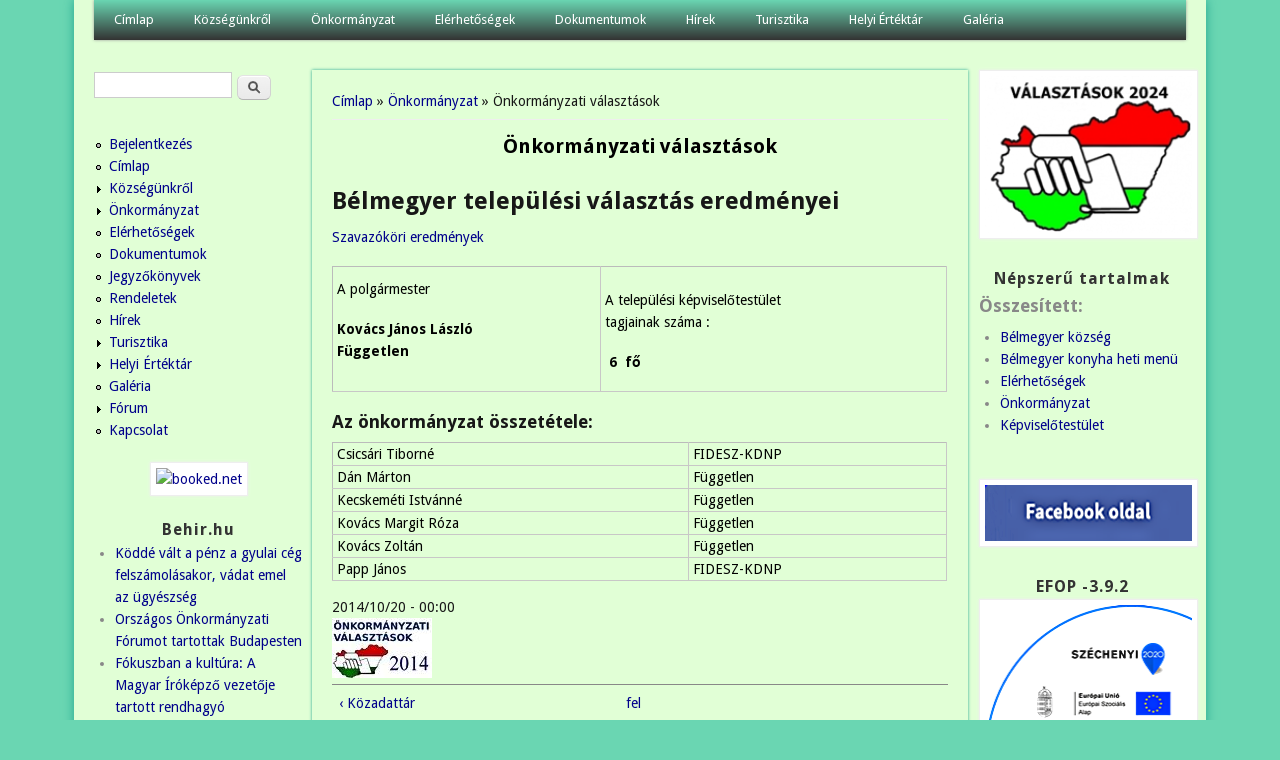

--- FILE ---
content_type: text/html; charset=utf-8
request_url: https://belmegyer.hu/onkormanyzativalasztasok2014?page=4
body_size: 12689
content:
<!DOCTYPE html>
<head>
<meta http-equiv="X-UA-Compatible" content="IE=Edge" />
<meta charset="utf-8" />
<link rel="prev" href="/kozadattar" />
<link rel="up" href="/onkormanyzat-belmegyer" />
<meta name="viewport" content="width=device-width" />
<link rel="shortcut icon" href="https://belmegyer.hu/sites/all/themes/professional_themeclone/favicon.ico" type="image/vnd.microsoft.icon" />
<meta name="description" content="Önkormányzati választások 2014." />
<meta name="keywords" content="választás, önkormányzat," />
<meta name="robots" content="follow, index" />
<meta name="generator" content="Drupal 7 (https://www.drupal.org)" />
<link rel="image_src" href="https://belmegyer.hu/sites/default/files/default_images/default_thumb.jpg" />
<link rel="canonical" href="https://belmegyer.hu/onkormanyzativalasztasok2014" />
<link rel="shortlink" href="https://belmegyer.hu/node/94" />
<meta property="og:site_name" content="Bélmegyer" />
<meta property="og:type" content="article" />
<meta property="og:title" content="Önkormányzati választások" />
<meta property="og:url" content="https://belmegyer.hu/onkormanyzativalasztasok2014" />
<meta property="og:description" content="Önkormányzati választások 2014." />
<meta property="og:updated_time" content="2023-10-07T10:31:41+02:00" />
<meta property="og:image" content="https://belmegyer.hu/sites/default/files/default_images/default_thumb.jpg" />
<meta property="og:image:url" content="https://belmegyer.hu/sites/default/files/default_images/default_thumb.jpg" />
<meta property="article:published_time" content="2014-10-20T15:09:00+02:00" />
<meta property="article:modified_time" content="2023-10-07T10:31:41+02:00" />
<title>Önkormányzati választások | Bélmegyer</title>
<style type="text/css" media="all">
@import url("https://belmegyer.hu/modules/system/system.base.css?snmt0z");
@import url("https://belmegyer.hu/modules/system/system.menus.css?snmt0z");
@import url("https://belmegyer.hu/modules/system/system.messages.css?snmt0z");
@import url("https://belmegyer.hu/modules/system/system.theme.css?snmt0z");
</style>
<style type="text/css" media="all">
@import url("https://belmegyer.hu/modules/aggregator/aggregator.css?snmt0z");
@import url("https://belmegyer.hu/modules/book/book.css?snmt0z");
@import url("https://belmegyer.hu/sites/all/modules/calendar/css/calendar_multiday.css?snmt0z");
@import url("https://belmegyer.hu/sites/all/modules/calendar_tooltips/calendar_tooltips.css?snmt0z");
@import url("https://belmegyer.hu/modules/comment/comment.css?snmt0z");
@import url("https://belmegyer.hu/sites/all/modules/date/date_repeat_field/date_repeat_field.css?snmt0z");
@import url("https://belmegyer.hu/modules/field/theme/field.css?snmt0z");
@import url("https://belmegyer.hu/modules/node/node.css?snmt0z");
@import url("https://belmegyer.hu/modules/poll/poll.css?snmt0z");
@import url("https://belmegyer.hu/modules/search/search.css?snmt0z");
@import url("https://belmegyer.hu/modules/user/user.css?snmt0z");
@import url("https://belmegyer.hu/sites/all/modules/extlink/css/extlink.css?snmt0z");
@import url("https://belmegyer.hu/modules/forum/forum.css?snmt0z");
@import url("https://belmegyer.hu/sites/all/modules/views/css/views.css?snmt0z");
@import url("https://belmegyer.hu/sites/all/modules/ckeditor/css/ckeditor.css?snmt0z");
</style>
<style type="text/css" media="all">
@import url("https://belmegyer.hu/sites/all/modules/ctools/css/ctools.css?snmt0z");
@import url("https://belmegyer.hu/sites/all/modules/date/date_views/css/date_views.css?snmt0z");
@import url("https://belmegyer.hu/sites/all/modules/date/date_api/date.css?snmt0z");
</style>
<style type="text/css" media="all">
@import url("https://belmegyer.hu/sites/all/themes/professional_themeclone/style.css?snmt0z");
</style>
<script type="text/javascript" src="https://belmegyer.hu/misc/jquery.js?v=1.4.4"></script>
<script type="text/javascript" src="https://belmegyer.hu/misc/jquery-extend-3.4.0.js?v=1.4.4"></script>
<script type="text/javascript" src="https://belmegyer.hu/misc/jquery-html-prefilter-3.5.0-backport.js?v=1.4.4"></script>
<script type="text/javascript" src="https://belmegyer.hu/misc/jquery.once.js?v=1.2"></script>
<script type="text/javascript" src="https://belmegyer.hu/misc/drupal.js?snmt0z"></script>
<script type="text/javascript" src="https://belmegyer.hu/sites/all/modules/beautytips/js/jquery.bt.min.js?v=0.9.5-rc1"></script>
<script type="text/javascript" src="https://belmegyer.hu/sites/all/modules/beautytips/js/beautytips.min.js?v=7.x-2.x"></script>
<script type="text/javascript" src="https://belmegyer.hu/sites/all/modules/eu_cookie_compliance/js/jquery.cookie-1.4.1.min.js?v=1.4.1"></script>
<script type="text/javascript" src="https://belmegyer.hu/misc/jquery.form.js?v=2.52"></script>
<script type="text/javascript" src="https://belmegyer.hu/misc/form-single-submit.js?v=7.100"></script>
<script type="text/javascript" src="https://belmegyer.hu/misc/ajax.js?v=7.100"></script>
<script type="text/javascript" src="https://belmegyer.hu/sites/all/modules/jquery_update/js/jquery_update.js?v=0.0.1"></script>
<script type="text/javascript" src="https://belmegyer.hu/sites/default/files/languages/hu_pctbg7-Vfi9IaCXIZek7PF5krTSYw4kN5l8E2K36ZuE.js?snmt0z"></script>
<script type="text/javascript" src="https://belmegyer.hu/sites/all/modules/views/js/base.js?snmt0z"></script>
<script type="text/javascript" src="https://belmegyer.hu/misc/progress.js?v=7.100"></script>
<script type="text/javascript" src="https://belmegyer.hu/sites/all/modules/views/js/ajax_view.js?snmt0z"></script>
<script type="text/javascript" src="https://belmegyer.hu/sites/all/modules/google_analytics/googleanalytics.js?snmt0z"></script>
<script type="text/javascript" src="https://www.googletagmanager.com/gtag/js?id=G-0QDDHB4HXV"></script>
<script type="text/javascript">
<!--//--><![CDATA[//><!--
window.dataLayer = window.dataLayer || [];function gtag(){dataLayer.push(arguments)};gtag("js", new Date());gtag("set", "developer_id.dMDhkMT", true);gtag("config", "G-0QDDHB4HXV", {"groups":"default"});
//--><!]]>
</script>
<script type="text/javascript" src="https://belmegyer.hu/sites/all/modules/extlink/js/extlink.js?snmt0z"></script>
<script type="text/javascript" src="https://belmegyer.hu/sites/all/themes/professional_themeclone/js/custom.js?snmt0z"></script>
<script type="text/javascript">
<!--//--><![CDATA[//><!--
jQuery.extend(Drupal.settings, {"basePath":"\/","pathPrefix":"","setHasJsCookie":0,"ajaxPageState":{"theme":"professional_themeclone","theme_token":"J3NtNu7jCW6FfYZ5JaUzKz_HdtjSw9ChUiNYFMu0ADk","jquery_version":"default","jquery_version_token":"BzBQfZo54mfUQZ1ONyTyxeEpYYKPzqFqLwNPYXXb8gE","js":{"modules\/statistics\/statistics.js":1,"sites\/all\/modules\/browserclass\/js\/browserclass.js":1,"misc\/jquery.js":1,"misc\/jquery-extend-3.4.0.js":1,"misc\/jquery-html-prefilter-3.5.0-backport.js":1,"misc\/jquery.once.js":1,"misc\/drupal.js":1,"sites\/all\/modules\/beautytips\/js\/jquery.bt.min.js":1,"sites\/all\/modules\/beautytips\/js\/beautytips.min.js":1,"sites\/all\/modules\/eu_cookie_compliance\/js\/jquery.cookie-1.4.1.min.js":1,"misc\/jquery.form.js":1,"misc\/form-single-submit.js":1,"misc\/ajax.js":1,"sites\/all\/modules\/jquery_update\/js\/jquery_update.js":1,"public:\/\/languages\/hu_pctbg7-Vfi9IaCXIZek7PF5krTSYw4kN5l8E2K36ZuE.js":1,"sites\/all\/modules\/views\/js\/base.js":1,"misc\/progress.js":1,"sites\/all\/modules\/views\/js\/ajax_view.js":1,"sites\/all\/modules\/google_analytics\/googleanalytics.js":1,"https:\/\/www.googletagmanager.com\/gtag\/js?id=G-0QDDHB4HXV":1,"0":1,"sites\/all\/modules\/extlink\/js\/extlink.js":1,"sites\/all\/themes\/professional_themeclone\/js\/custom.js":1},"css":{"modules\/system\/system.base.css":1,"modules\/system\/system.menus.css":1,"modules\/system\/system.messages.css":1,"modules\/system\/system.theme.css":1,"modules\/aggregator\/aggregator.css":1,"modules\/book\/book.css":1,"sites\/all\/modules\/calendar\/css\/calendar_multiday.css":1,"sites\/all\/modules\/calendar_tooltips\/calendar_tooltips.css":1,"modules\/comment\/comment.css":1,"sites\/all\/modules\/date\/date_repeat_field\/date_repeat_field.css":1,"modules\/field\/theme\/field.css":1,"modules\/node\/node.css":1,"modules\/poll\/poll.css":1,"modules\/search\/search.css":1,"modules\/user\/user.css":1,"sites\/all\/modules\/extlink\/css\/extlink.css":1,"modules\/forum\/forum.css":1,"sites\/all\/modules\/views\/css\/views.css":1,"sites\/all\/modules\/ckeditor\/css\/ckeditor.css":1,"sites\/all\/modules\/ctools\/css\/ctools.css":1,"sites\/all\/modules\/date\/date_views\/css\/date_views.css":1,"sites\/all\/modules\/date\/date_api\/date.css":1,"sites\/all\/themes\/professional_themeclone\/style.css":1}},"beautytipStyles":{"default":{"fill":"#F7F7F7","padding":8,"strokeStyle":"#B7B7B7","cornerRadius":0,"cssStyles":{"fontFamily":"\u0026quot;lucida grande\u0026quot;,tahoma,verdana,arial,sans-serif","fontSize":"11px"}},"plain":[],"netflix":{"positions":["right","left"],"fill":"#FFF","padding":5,"shadow":true,"shadowBlur":12,"strokeStyle":"#B9090B","spikeLength":50,"spikeGirth":60,"cornerRadius":10,"centerPointY":0.1,"overlap":-8,"cssStyles":{"fontSize":"12px","fontFamily":"arial,helvetica,sans-serif"}},"facebook":{"fill":"#F7F7F7","padding":8,"strokeStyle":"#B7B7B7","cornerRadius":0,"cssStyles":{"fontFamily":"\u0022lucida grande\u0022,tahoma,verdana,arial,sans-serif","fontSize":"11px"}},"transparent":{"fill":"rgba(0, 0, 0, .8)","padding":20,"strokeStyle":"#CC0","strokeWidth":3,"spikeLength":40,"spikeGirth":40,"cornerRadius":40,"cssStyles":{"color":"#FFF","fontWeight":"bold"}},"big-green":{"fill":"#00FF4E","padding":20,"strokeWidth":0,"spikeLength":40,"spikeGirth":40,"cornerRadius":15,"cssStyles":{"fontFamily":"\u0022lucida grande\u0022,tahoma,verdana,arial,sans-serif","fontSize":"14px"}},"google-maps":{"positions":["top","bottom"],"fill":"#FFF","padding":15,"strokeStyle":"#ABABAB","strokeWidth":1,"spikeLength":65,"spikeGirth":40,"cornerRadius":25,"centerPointX":0.9,"cssStyles":[]},"hulu":{"fill":"#F4F4F4","strokeStyle":"#666666","spikeLength":20,"spikeGirth":10,"width":350,"overlap":0,"centerPointY":1,"cornerRadius":0,"cssStyles":{"fontFamily":"\u0022Lucida Grande\u0022,Helvetica,Arial,Verdana,sans-serif","fontSize":"12px","padding":"10px 14px"},"shadow":true,"shadowColor":"rgba(0,0,0,.5)","shadowBlur":8,"shadowOffsetX":4,"shadowOffsetY":4}},"beautytips":{"bt_text_field":{"cssSelect":"input.form-text","trigger":["focus","blur"],"contentSelector":"$(this).nextAll(\u0027.description:eq(0)\u0027).hide().html()","width":"275px","positions":["top"],"preEval":true,"style":"facebook","list":["trigger","contentSelector","width","positions"]},"bt_text_area":{"cssSelect":"textarea.form-textarea","trigger":["focus","dblclick"],"contentSelector":"\n        if ($(this).parent(\u0027.form-textarea-wrapper\u0027).nextAll(\u0027.description:eq(0)\u0027).length !== 0) {\n          $(this).parent(\u0027.form-textarea-wrapper\u0027).nextAll(\u0027.description:eq(0)\u0027).hide().html();\n        }\n        else if ($(this).parent(\u0027.form-textarea-wrapper\u0027).parent(\u0027.form-item\u0027).nextAll(\u0027.description:eq(0)\u0027).length !== 0) {\n          $(this).parent(\u0027.form-textarea-wrapper\u0027).parent(\u0027.form-item\u0027).nextAll(\u0027.description:eq(0)\u0027).hide().html();\n        }\n        else {\n          null;\n        }","width":"275px","positions":["top"],"preEval":true,"style":"facebook","list":["trigger","contentSelector","width","positions"]},"calendar-tooltips":{"cssSelect":".calendar-calendar .mini-day-on a, .calendar-calendar .day a, .calendar-calendar .mini-day-on span, .calendar-calendar .day span","contentSelector":"$(this).next().html()","trigger":["mouseover","mouseout"],"style":"facebook","list":["contentSelector","trigger"]}},"views":{"ajax_path":"\/views\/ajax","ajaxViews":{"views_dom_id:e81570c04d9a7dbfec4c4e62849b9234":{"view_name":"calendar","view_display_id":"block_1","view_args":"2026-01","view_path":"node\/94","view_base_path":"calendar-node-field-esemeny-datum\/month","view_dom_id":"e81570c04d9a7dbfec4c4e62849b9234","pager_element":0}}},"urlIsAjaxTrusted":{"\/views\/ajax":true,"\/onkormanyzativalasztasok2014?page=4":true},"googleanalytics":{"account":["G-0QDDHB4HXV"],"trackOutbound":1,"trackMailto":1,"trackDownload":1,"trackDownloadExtensions":"7z|aac|arc|arj|asf|asx|avi|bin|csv|doc(x|m)?|dot(x|m)?|exe|flv|gif|gz|gzip|hqx|jar|jpe?g|js|mp(2|3|4|e?g)|mov(ie)?|msi|msp|pdf|phps|png|ppt(x|m)?|pot(x|m)?|pps(x|m)?|ppam|sld(x|m)?|thmx|qtm?|ra(m|r)?|sea|sit|tar|tgz|torrent|txt|wav|wma|wmv|wpd|xls(x|m|b)?|xlt(x|m)|xlam|xml|z|zip"},"statistics":{"data":{"nid":"94"},"url":"\/modules\/statistics\/statistics.php"},"extlink":{"extTarget":"_blank","extClass":0,"extLabel":"(link is external)","extImgClass":true,"extIconPlacement":0,"extSubdomains":1,"extExclude":"","extInclude":"(pdf)","extCssExclude":"","extCssExplicit":"","extAlert":0,"extAlertText":"This link will take you to an external web site.","mailtoClass":"mailto","mailtoLabel":"(link sends e-mail)","extUseFontAwesome":0}});
//--><!]]>
</script>
<!--[if lt IE 9]><script src="//html5shiv.googlecode.com/svn/trunk/html5.js"></script><![endif]-->
</head>
<body class="html not-front not-logged-in two-sidebars page-node page-node- page-node-94 node-type-cikk">
    
<div id="wrapper">
  <header id="header" role="banner">
                <div class="clear"></div>
          <nav id="main-menu"  role="navigation">
        <a class="nav-toggle" href="#">Navigáció</a>
        <div class="menu-navigation-container">
          <ul class="menu"><li class="first leaf"><a href="/" title="">Címlap</a></li>
<li class="expanded"><a href="/kozsegunkrol" title="">Községünkről</a><ul class="menu"><li class="first last expanded"><a href="/bemutatkozas">Bemutatkozás</a><ul class="menu"><li class="first expanded"><a href="/intezmenyek" title="">Intézmények</a><ul class="menu"><li class="first leaf"><a href="/konyha">Bélmegyeri Önkormányzati Konyha</a></li>
<li class="leaf"><a href="/konyvtar">Közművelődési Könyvtár</a></li>
<li class="leaf"><a href="/muvelodesi-haz">Művelődési Ház</a></li>
<li class="leaf"><a href="/ovoda">Önkormányzati Óvoda</a></li>
<li class="leaf"><a href="/orvosirendelo">Orvosi Rendelő</a></li>
<li class="leaf"><a href="/gyogyszertar">Gyógyszertár</a></li>
<li class="leaf"><a href="/altalanos_iskola">Általános Iskola</a></li>
<li class="last leaf"><a href="/vedonoi-szolgalat">Védőnői Szolgálat</a></li>
</ul></li>
<li class="leaf"><a href="/egyhazak">Egyházak</a></li>
<li class="leaf"><a href="/civil-szervezetek">Civil szervezetek</a></li>
<li class="last leaf"><a href="/content/hasznos-informaciok">Hasznos információk</a></li>
</ul></li>
</ul></li>
<li class="expanded"><a href="/onkormanyzat-belmegyer">Önkormányzat</a><ul class="menu"><li class="first leaf"><a href="/kepviselotestulet">Képviselőtestület</a></li>
<li class="leaf"><a href="/bizottsagok">Bizottságok</a></li>
<li class="leaf"><a href="/palyazatok">Pályázatok</a></li>
<li class="expanded"><a href="/testuleti-ulesek">Testületi ülések</a><ul class="menu"><li class="first expanded"><a href="/jegyzokonyvek-1" title="">Jegyzőkönyvek</a><ul class="menu"><li class="first leaf"><a href="/jegyz-k-nyv-20241014-20250429">Jegyzőkönyv</a></li>
<li class="last leaf"><a href="/jegyz-k-nyvek-20250522-20251127">Jegyzőkönyvek 2025.05.22 - 2025.11.27.</a></li>
</ul></li>
<li class="last collapsed"><a href="/rendeletek-1" title="">Rendeletek</a></li>
</ul></li>
<li class="leaf"><a href="/bekesi-kisterseg">Békési Kistérség</a></li>
<li class="leaf"><a href="/letoltheto-nyomtatvanyok">Letölthető nyomtatványok</a></li>
<li class="leaf"><a href="/rendezesi-terv-es-epitesi-szabalyzat">Rendezési terv és építési szabályzat</a></li>
<li class="last leaf"><a href="/kozadattar">Közadattár</a></li>
</ul></li>
<li class="leaf"><a href="/elerhetosegek">Elérhetőségek</a></li>
<li class="expanded"><a href="/dokumentumok">Dokumentumok</a><ul class="menu"><li class="first last leaf"><a href="/p-nz-gyi-bizotts-g-hat-rozatai-s-jegyz-k-nyvei">Pénzügyi Bizottság</a></li>
</ul></li>
<li class="leaf"><a href="/news" title="">Hírek</a></li>
<li class="expanded"><a href="/turisztika">Turisztika</a><ul class="menu"><li class="first leaf"><a href="/vadaszkastely">Bélmegyeri Vadászkastély</a></li>
<li class="leaf"><a href="/belmegyeri_faspuszta">Bélmegyeri Fáspuszta</a></li>
<li class="last leaf"><a href="/wenckheimkastely">Wenckheim kastély</a></li>
</ul></li>
<li class="expanded"><a href="/helyi-ertektar">Helyi Értéktár</a><ul class="menu"><li class="first last collapsed"><a href="/helyi-ertektar" title="">Helyi értékek</a></li>
</ul></li>
<li class="last leaf"><a href="/galeria">Galéria</a></li>
</ul>        </div>
        <div class="clear"></div>
      </nav>
    <!-- end main-menu -->
  </header>

  <div id="container">
    

   
    <div class="content-sidebar-wrap">

    <div id="content">
      <div id="breadcrumbs"><h2 class="element-invisible">Jelenlegi hely</h2><nav class="breadcrumb"><a href="/">Címlap</a> » <a href="/onkormanyzat-belmegyer">Önkormányzat</a> » Önkormányzati választások </nav></div>      <section id="post-content" role="main">
                                <h1 class="page-title">Önkormányzati választások </h1>                                        <div class="region region-content">
  <div id="block-system-main" class="block block-system">

      
  <div class="content">
      <article id="node-94" class="node node-cikk node-promoted node-full clearfix">
                        
      
    
  <div class="content node-cikk">
    <div class="field field-name-body field-type-text-with-summary field-label-hidden"><div class="field-items"><div class="field-item even"><h2>
	Bélmegyer települési választás eredményei<br />
</h2>
<p>
	<a href="http://www.valasztas.hu/dyn/onk14/szavossz/hu/M04/T007/tjk.html#szavkor" target="_blank">Szavazóköri eredmények</a>
</p>
<table border="0">
<tbody>
<tr>
<td>
<p>
					A polgármester
				</p>
<p>
					<strong>Kovács János László<br />
					Független </strong>
				</p>
</td>
<td>
				 
<p>
					A települési képviselőtestület<br />
					tagjainak száma :
				</p>
<p>
					<strong> 6  fő</strong>
				</p>
</td>
</tr>
</tbody>
</table>
<h3>
	Az önkormányzat összetétele:<br />
</h3>
<table border="0">
<tbody>
<tr>
<td>
				Csicsári Tiborné
			</td>
<td>
				FIDESZ-KDNP
			</td>
</tr>
<tr>
<td>
				Dán Márton
			</td>
<td>
				Független
			</td>
</tr>
<tr>
<td>
				Kecskeméti Istvánné
			</td>
<td>
				Független
			</td>
</tr>
<tr>
<td>
				Kovács Margit Róza
			</td>
<td>
				Független
			</td>
</tr>
<tr>
<td>
				Kovács Zoltán
			</td>
<td>
				Független
			</td>
</tr>
<tr>
<td>
				Papp János
			</td>
<td>
				FIDESZ-KDNP
			</td>
</tr>
</tbody>
</table>
</div></div></div><div class="field field-name-field-esemeny-datum field-type-datetime field-label-hidden"><div class="field-items"><div class="field-item even"><span  class="date-display-single">2014/10/20 - 00:00</span></div></div></div><div class="field field-name-field-b-lyegk-p field-type-image field-label-hidden"><div class="field-items"><div class="field-item even"><img src="https://belmegyer.hu/sites/default/files/styles/thumbnail/public/photos/belyeg-onkoval-2014.jpg?itok=4RzEfLEO" width="100" height="60" alt="" /></div></div></div>  <div id="book-navigation-4" class="book-navigation">
    
        <div class="page-links clearfix">
              <a href="/kozadattar" class="page-previous" title="Ugrás az előző oldalra">‹ Közadattár</a>
                    <a href="/onkormanyzat-belmegyer" class="page-up" title="Ugrás a szülő lapra.">fel</a>
                </div>
    
  </div>
  </div>

      <footer>
      <ul class="links inline"><li class="book_printer first"><a href="/book/export/html/94" title="A könyv lapjainak nyomtatóbarát változata.">Nyomtatóbarát változat</a></li>
<li class="comment_forbidden"></li>
<li class="statistics_counter last"><span>184 olvasás</span></li>
</ul>    </footer>
  
    </article> <!-- /.node -->
  </div>
  
</div> <!-- /.block -->
<div id="block-views-h-rek-block" class="block block-views">

        <h2 >Hírek</h2>
    
  <div class="content">
    <div class="view view-h-rek view-id-h_rek view-display-id-block view-dom-id-7f8bc4cfbd7c5aff0e32fc994bc1c781">
        
  
  
      <div class="view-content">
      <table  class="views-table cols-2">
         <thead>
      <tr>
                  <th  class="views-field views-field-title" scope="col">
            Cím          </th>
                  <th  class="views-field views-field-body" scope="col">
                      </th>
              </tr>
    </thead>
    <tbody>
          <tr  class="odd views-row-first">
                  <td  class="views-field views-field-title">
            <a href="/ebzarlat-es-legeltetesi-tilalom-1">Ebzárlat és legeltetési tilalom</a>          </td>
                  <td  class="views-field views-field-body">
            <p>
	<br />
	<span style="font-size:14px;">2023. április 01. – 21. közötti időszakra vonatkozóan…          </td>
              </tr>
          <tr  class="even">
                  <td  class="views-field views-field-title">
            <a href="/az-internet-veszelyei">Az internet veszélyei</a>          </td>
                  <td  class="views-field views-field-body">
            <p>
	<span style="font-size:14px;">Néhány jó tanács, hogy ne váljon online <br />
	csalók…          </td>
              </tr>
          <tr  class="odd">
                  <td  class="views-field views-field-title">
            <a href="/neveloszulok-jelentkezeset-varjuk">Nevelőszülők jelentkezését várjuk!</a>          </td>
                  <td  class="views-field views-field-body">
            <p>
	A Szent Ágota Gyermekvédelmi Szolgáltató Magyarország egyik legnagyobb gyermekvédelmi…          </td>
              </tr>
          <tr  class="even">
                  <td  class="views-field views-field-title">
            <a href="/2022-decemberi-ovikronika">2022. decemberi Ovikrónika</a>          </td>
                  <td  class="views-field views-field-body">
            <p>
	2022. decemberi Ovikrónika
</p>
<p>
	Ünnepi készülődés szőtte át ezt az időszakot az ovisok…          </td>
              </tr>
          <tr  class="odd">
                  <td  class="views-field views-field-title">
            <a href="/partnersegi-egyeztetes-alfold-kerekparut-targykorben">Partnerségi egyeztetés Alföld kerékpárút tárgykörben</a>          </td>
                  <td  class="views-field views-field-body">
            <p>
	Bélmegyer Község Önkormányzatának Képviselő-testülete az 50/2022. (06. 24.) sz. határozatában…          </td>
              </tr>
          <tr  class="even">
                  <td  class="views-field views-field-title">
            <a href="/meghivo-fogadoorara">Meghívó fogadóórára</a>          </td>
                  <td  class="views-field views-field-body">
            <p>
	<span style="font-size:14px;">A Békés Megyei Önkormányzat alelnöke fogadóórát tart a …          </td>
              </tr>
          <tr  class="odd">
                  <td  class="views-field views-field-title">
            <a href="/hulladekszallitas-2023-i-negyedev">Hulladékszállítás 2023. I. negyedév</a>          </td>
                  <td  class="views-field views-field-body">
            <p>
	<strong>2023. évi hulladékgyűjtési naptár I. negyedév:</strong>
</p>
<p class="rtecenter">…          </td>
              </tr>
          <tr  class="even">
                  <td  class="views-field views-field-title">
            <a href="/hulladekudvarok-unnepi-nyitvatartasi-rendje">Hulladékudvarok ünnepi nyitvatartási rendje</a>          </td>
                  <td  class="views-field views-field-body">
            <p>
	Tisztelt Ingatlantulajdonosok!<br />
	Tájékoztatjuk Önöket, hogy az ünnepekre tekintettel a…          </td>
              </tr>
          <tr  class="odd">
                  <td  class="views-field views-field-title">
            <a href="/2022-novemberi-ovikronika">2022 Novemberi Ovikrónika</a>          </td>
                  <td  class="views-field views-field-body">
            <p>
	Novemberi Ovikrónika
</p>
<p>
	Ebben a szép őszi hónapban is szép élményekkel gazdagodtak…          </td>
              </tr>
          <tr  class="even views-row-last">
                  <td  class="views-field views-field-title">
            <a href="/2022-oktoberi-ovikronika">2022 Októberi Ovikrónika</a>          </td>
                  <td  class="views-field views-field-body">
            <p>
	Tartalmas és sűrű programunk volt az oviban 2022 októberében. A Népmese napja alkalmából nem…          </td>
              </tr>
      </tbody>
</table>
    </div>
  
      <h2 class="element-invisible">Oldalak</h2><div class="item-list"><ul class="pager"><li class="pager-first first"><a title="Ugrás az első oldalra" href="/onkormanyzativalasztasok2014">« első</a></li>
<li class="pager-previous"><a title="Ugrás az előző oldalra" href="/onkormanyzativalasztasok2014?page=3">‹ előző</a></li>
<li class="pager-item"><a title="1. oldalra ugrás" href="/onkormanyzativalasztasok2014">1</a></li>
<li class="pager-item"><a title="2. oldalra ugrás" href="/onkormanyzativalasztasok2014?page=1">2</a></li>
<li class="pager-item"><a title="3. oldalra ugrás" href="/onkormanyzativalasztasok2014?page=2">3</a></li>
<li class="pager-item"><a title="4. oldalra ugrás" href="/onkormanyzativalasztasok2014?page=3">4</a></li>
<li class="pager-current">5</li>
<li class="pager-item"><a title="6. oldalra ugrás" href="/onkormanyzativalasztasok2014?page=5">6</a></li>
<li class="pager-item"><a title="7. oldalra ugrás" href="/onkormanyzativalasztasok2014?page=6">7</a></li>
<li class="pager-item"><a title="8. oldalra ugrás" href="/onkormanyzativalasztasok2014?page=7">8</a></li>
<li class="pager-item"><a title="9. oldalra ugrás" href="/onkormanyzativalasztasok2014?page=8">9</a></li>
<li class="pager-ellipsis">…</li>
<li class="pager-next"><a title="Ugrás a következő oldalra" href="/onkormanyzativalasztasok2014?page=5">következő ›</a></li>
<li class="pager-last last"><a title="Ugrás az utolsó oldalra" href="/onkormanyzativalasztasok2014?page=41">utolsó »</a></li>
</ul></div>  
  
  
  
  
</div>  </div>
  
</div> <!-- /.block -->
</div>
 <!-- /.region -->
      </section> <!-- /#main -->
    </div>

          <aside id="sidebar-first" role="complementary">
        <div class="region region-sidebar-first">
  <div id="block-search-form" class="block block-search">

      
  <div class="content">
    <form action="/onkormanyzativalasztasok2014?page=4" method="post" id="search-block-form" accept-charset="UTF-8"><div><div class="container-inline">
      <h2 class="element-invisible">Keresés űrlap</h2>
    <div class="form-item form-type-textfield form-item-search-block-form">
  <label class="element-invisible" for="edit-search-block-form--2">Keresés </label>
 <input title="A keresendő kifejezések megadása." type="text" id="edit-search-block-form--2" name="search_block_form" value="" size="15" maxlength="128" class="form-text" />
</div>
<div class="form-actions form-wrapper" id="edit-actions"><input type="submit" id="edit-submit" name="op" value="Keresés" class="form-submit" /></div><input type="hidden" name="form_build_id" value="form-9TRwPgR69CjcO0ys1HbQora-wX76qUYZMx_HpvkKKs8" />
<input type="hidden" name="form_id" value="search_block_form" />
</div>
</div></form>  </div>
  
</div> <!-- /.block -->
<div id="block-system-navigation" class="block block-system block-menu">

      
  <div class="content">
    <ul class="menu"><li class="first leaf"><a href="/user/login" title="">Bejelentkezés</a></li>
<li class="leaf"><a href="/belmegyer-kozseg" title="">Címlap</a></li>
<li class="collapsed"><a href="/kozsegunkrol" title="">Községünkről</a></li>
<li class="collapsed"><a href="/onkormanyzat-belmegyer" title="">Önkormányzat</a></li>
<li class="leaf"><a href="/elerhetosegek" title="">Elérhetőségek</a></li>
<li class="leaf"><a href="/dokumentumok" title="">Dokumentumok</a></li>
<li class="leaf"><a href="/jegyzokonyvek-1">Jegyzőkönyvek</a></li>
<li class="leaf"><a href="/rendeletek-1">Rendeletek</a></li>
<li class="leaf"><a href="/hirek" title="">Hírek</a></li>
<li class="collapsed"><a href="/turisztika" title="">Turisztika</a></li>
<li class="collapsed"><a href="/helyi-ertektar" title="">Helyi  Értéktár</a></li>
<li class="leaf"><a href="/galeria" title="">Galéria</a></li>
<li class="collapsed"><a href="/forum" title="Itt beszólhatsz.">Fórum</a></li>
<li class="last leaf"><a href="/contact" title="Küldj üzenetet">Kapcsolat</a></li>
</ul>  </div>
  
</div> <!-- /.block -->
<div id="block-block-4" class="block block-block">

      
  <div class="content">
    <div style="text-align:center">
<!-- weather widget start --><p>
		<a href="https://www.booked.hu/weather/belmegyer-239134" target="_blank"><img alt="booked.net" src="https://w.bookcdn.com/weather/picture/4_239134_1_14_137AE9_190_ffffff_333333_08488D_1_ffffff_333333_0_6.png?scode=70241&amp;domid=462&amp;anc_id=32717" /></a></p>
<!-- weather widget end -->
</div>
  </div>
  
</div> <!-- /.block -->
<div id="block-aggregator-feed-5" class="block block-aggregator">

        <h2 >Behir.hu</h2>
    
  <div class="content">
    <div class="item-list"><ul><li class="first"><a href="https://behir.hu/kodde-valt-a-penz-a-gyulai-ceg-felszamolasakor-vadat-emel-az-ugyeszseg">Köddé vált a pénz a gyulai cég felszámolásakor, vádat emel az ügyészség</a>
</li>
<li><a href="https://behir.hu/orszagos-onkormanyzati-forumot-tartottak-budapesten">Országos Önkormányzati Fórumot tartottak Budapesten</a>
</li>
<li><a href="https://behir.hu/fokuszba-kerult-a-kultura-zsiga-henrik-tartott-rendhagyo-irodalomorat">Fókuszban a kultúra: A Magyar Íróképző vezetője tartott rendhagyó irodalomórát</a>
</li>
<li><a href="https://behir.hu/273-koleras-hunyt-el-kevermesen-az-eset-1831-ben-tortent">Mindegy, gazdag vagy szegény volt valaki, a kolera nem válogatott</a>
</li>
<li class="last"><a href="https://behir.hu/a-nav-neveben-adathalaszok-kuldenek-csalo-e-maileket">A NAV nevében adathalászok küldenek csaló e-maileket</a>
</li>
</ul></div><div class="more-link"><a href="/aggregator/sources/5" title="A hírcsatorna legfrissebb elemei.">Több</a></div>  </div>
  
</div> <!-- /.block -->
<div id="block-block-27" class="block block-block">

      
  <div class="content">
    <p class="rtecenter">
	<a href="https://magyarfaluprogram.hu/palyazat" target="_blank"><img alt="" src="/sites/default/files/magyar_falu_program_-_logo.png" style="width: 200px; height: 223px;" /></a>
</p>
  </div>
  
</div> <!-- /.block -->
<div id="block-block-16" class="block block-block">

        <h2 >Menetrendek</h2>
    
  <div class="content">
    <p class="rtecenter">
	<a href="https://www.mavcsoport.hu/" target="_blank"><img alt="" src="https://belmegyer.hu/sites/default/files/mav_logo_.png" style="height:43px; width:200px" /></a>
</p>
<p class="rtecenter">
	<a href="https://menetrendek.hu/" target="_blank"><img alt="" src="https://belmegyer.hu/sites/default/files/volan_logo_2.png" style="height:60px; width:200px" /></a>
</p>
  </div>
  
</div> <!-- /.block -->
<div id="block-block-18" class="block block-block">

      
  <div class="content">
    <p class="rtecenter">
	<a href="https://behir.hu/programajanlo/" target="_blank"><img alt="" src="https://belmegyer.hu/sites/default/files/programok-logo2.png" style="height: 33px; width: 200px;" /></a>
</p>
  </div>
  
</div> <!-- /.block -->
<div id="block-block-13" class="block block-block">

      
  <div class="content">
    <div style="text-align:center">
<p>
		<a href="https://magyarorszag.hu/" target="_blank"><img alt="" src="https://belmegyer.hu/sites/default/files/ugyfelkapu_logo2.png" style="height: 72px; width: 200px;" /></a>
	</p>
</div>
  </div>
  
</div> <!-- /.block -->
<div id="block-block-23" class="block block-block">

      
  <div class="content">
    <div style="text-align:center">
<p>
		<a href="kiemelt-kamatozasu-babakotveny"><img alt="" src="https://belmegyer.hu/sites/default/files/mak_babakot1.gif" style="width: 200px; height: 167px; border-width: 2px; border-style: solid; margin-left: 2px; margin-right: 2px;" /></a>
	</p>
</div>
  </div>
  
</div> <!-- /.block -->
</div>
 <!-- /.region -->
      </aside>  <!-- /#sidebar-first -->
    
    </div>

          <aside id="sidebar-second" role="complementary">
        <div class="region region-sidebar-second">
  <div id="block-block-28" class="block block-block">

      
  <div class="content">
    <div style="text-align:center">
<p>
		<a href="https://belmegyer.hu/2024-evi-valasztasok"><img alt="" src="https://belmegyer.hu/sites/default/files/valasztasok_2024.png" style="width: 211px; height: 157px;" /></a>
	</p>
</div>
  </div>
  
</div> <!-- /.block -->
<div id="block-statistics-popular" class="block block-statistics">

        <h2 >Népszerű tartalmak</h2>
    
  <div class="content">
    <div class="item-list"><h3>Összesített:</h3><ul><li class="first"><a href="/belmegyer-kozseg">Bélmegyer község</a></li>
<li><a href="/belmegyer-konyha-heti-menu">Bélmegyer konyha heti menü</a></li>
<li><a href="/elerhetosegek">Elérhetőségek</a></li>
<li><a href="/onkormanyzat-belmegyer">Önkormányzat</a></li>
<li class="last"><a href="/kepviselotestulet">Képviselőtestület</a></li>
</ul></div><br />  </div>
  
</div> <!-- /.block -->
<div id="block-block-6" class="block block-block">

      
  <div class="content">
    <p class="rtecenter">
	<a href="https://www.facebook.com/belmegyer/"><img alt="" src="https://belmegyer.hu/sites/default/files/facebook-oldal.png" style="height:56px; width:207px" /></a>
</p>
  </div>
  
</div> <!-- /.block -->
<div id="block-block-20" class="block block-block">

        <h2 >EFOP -3.9.2</h2>
    
  <div class="content">
    <p class="rtecenter">
	<a href="https://web.veszto.hu/vesztoprojekt/efop392/" target="_blank"><img alt="" src="https://belmegyer.hu//sites/default/files/szechenyi_2020logo.png" style="width: 210px; height: 148px;" /></a>
</p>
  </div>
  
</div> <!-- /.block -->
<div id="block-block-25" class="block block-block">

        <h2 >TOP-3.2.1-16</h2>
    
  <div class="content">
    <p class="rtecenter">
	<a href="http://bekestop.hu/belmegyer/top-3-2-1-16-bs1-2018-00075/#1499760438663-24af31c9-7952" target="_blank"><img alt="Önkormányzati épületek energetikai korszerűsítése" src="https://belmegyer.hu//sites/default/files/szechenyi_2020logo.png" style="width: 210px; height: 148px;" /></a>
</p>
  </div>
  
</div> <!-- /.block -->
<div id="block-block-26" class="block block-block">

        <h2 >TOP PLUSZ-1.2.1-21-BS1</h2>
    
  <div class="content">
    <p class="rtecenter">
	<span style="color:#333333;"><strong>Élhető településfejlesztés<br />
	- Bélmegyer</strong></span> 
</p>
<p class="rtecenter">
	<a href="https://bekestop.hu/belmegyer/elheto-telepulesfejlesztes-belmegyer/" target="_blank"><img alt="Élhető településfejlesztés - Bélmegyer" src="https://belmegyer.hu/sites/default/files/top-plusz-1-2-1-21-bs1.jpg" style="width: 210px; height: 63px;" /></a>
</p>
  </div>
  
</div> <!-- /.block -->
<div id="block-block-29" class="block block-block">

      
  <div class="content">
    <p class="rtecenter">
	<span style="color:#333333;"><strong>Helyi piac kialakítása Bélmegyeren</strong></span>
</p>
<p class="rtecenter">
	<a href="https://bekestop.hu/belmegyer/helyi-piac-kialakitasa-belmegyeren/" target="_blank"><img alt="Helyi piac kialakítása Bélmegyeren" src="https://belmegyer.hu/sites/default/files/szechenyi_logo.png" style="width: 210px; height: 145px;" /></a>
</p>
  </div>
  
</div> <!-- /.block -->
<div id="block-block-19" class="block block-block">

      
  <div class="content">
    <p class="rtecenter">
	<a href="http://www.kozadat.hu/kereso/" target="_blank"><img alt="" src="https://belmegyer.hu/sites/default/files/kozadatkereso_logo.png" style="width: 200px; height: 33px;" /></a>
</p>
  </div>
  
</div> <!-- /.block -->
<div id="block-block-15" class="block block-block">

      
  <div class="content">
    <p class="rtecenter">
	<a href="http://www.nav.gov.hu/" target="_blank"><img alt="" src="https://belmegyer.hu/sites/default/files/nav_logo2.jpg" style="height:97px; width:210px" /></a>
</p>
  </div>
  
</div> <!-- /.block -->
<div id="block-block-14" class="block block-block">

      
  <div class="content">
    <p class="rtecenter">
	<a href="http://www.allamkincstar.gov.hu/" target="_blank"><img alt="" src="https://belmegyer.hu/sites/default/files/allamkincstar_logo2.png" style="height: 54px; width: 200px;" /></a>
</p>
  </div>
  
</div> <!-- /.block -->
<div id="block-book-navigation" class="block block-book">

        <h2 >Oldaltérkép</h2>
    
  <div class="content">
      <div id="book-block-menu-570" class="book-block-menu">
    <ul class="menu"><li class="first last collapsed"><a href="/2024-evi-valasztasok">2024. évi választások</a></li>
</ul>  </div>
  <div id="book-block-menu-63" class="book-block-menu">
    <ul class="menu"><li class="first last leaf"><a href="/belmegyer-kozseg">Bélmegyer község</a></li>
</ul>  </div>
  <div id="book-block-menu-8" class="book-block-menu">
    <ul class="menu"><li class="first last collapsed"><a href="/kozsegunkrol">Községünkről</a></li>
</ul>  </div>
  <div id="book-block-menu-4" class="book-block-menu">
    <ul class="menu"><li class="first last expanded active-trail"><a href="/onkormanyzat-belmegyer" class="active-trail">Önkormányzat</a><ul class="menu"><li class="first leaf"><a href="/elerhetosegek">Elérhetőségek</a></li>
<li class="collapsed"><a href="/dokumentumok">Dokumentumok</a></li>
<li class="leaf"><a href="/kepviselotestulet">Képviselőtestület</a></li>
<li class="leaf"><a href="/bizottsagok">Bizottságok</a></li>
<li class="collapsed"><a href="/helyi-ertektar">Helyi Értéktár</a></li>
<li class="leaf"><a href="/kozadattar">Közadattár</a></li>
<li class="last leaf active-trail"><a href="/onkormanyzativalasztasok2014" class="active-trail active">Önkormányzati választások </a></li>
</ul></li>
</ul>  </div>
  </div>
  
</div> <!-- /.block -->
<div id="block-block-24" class="block block-block">

      
  <div class="content">
    <div style="text-align:center">
<p>
		<a href="kiemelt-kamatozasu-babakotveny"><img alt="" src="https://belmegyer.hu/sites/default/files/mak_babakot2.gif" style="width: 212px; height: 177px; border-width: 1px; border-style: solid; margin-left: 1px; margin-right: 1px;" /></a>
	</p>
</div>
  </div>
  
</div> <!-- /.block -->
</div>
 <!-- /.region -->
      </aside>  <!-- /#sidebar-first -->
    
  <div class="clear"></div>

     <div id="foot">
     <div class="region region-footer">
  <div id="block-views-calendar-block-1" class="block block-views">

        <h2 >Eseménynaptár</h2>
    
  <div class="content">
    <div class="view view-calendar view-id-calendar view-display-id-block_1 css view-dom-id-e81570c04d9a7dbfec4c4e62849b9234">
            <div class="view-header">
          <div class="date-nav-wrapper clearfix">
    <div class="date-nav item-list">
      <div class="date-heading">
        <h3><a href="https://belmegyer.hu/calendar-node-field-esemeny-datum/month/2026-01?page=4" title="Hónap egészoldalas megtekintése">2026. január</a></h3>
      </div>
      <ul class="pager">
              <li class="date-prev">
          <a href="https://belmegyer.hu/onkormanyzativalasztasok2014?page=4&amp;date=2025-12" title="Ugrás az előző hónapra" rel="nofollow">&laquo;</a>        </li>
                    <li class="date-next">
          <a href="https://belmegyer.hu/onkormanyzativalasztasok2014?page=4&amp;date=2026-02" title="Ugrás a következő hónapra" rel="nofollow">&raquo;</a>        </li>
            </ul>
    </div>
  </div>
    </div>
  
  
  
      <div class="view-content">
      <div class="calendar-calendar"><div class="month-view">
<table class="mini">
  <thead>
    <tr>
              <th class="days mon">
          h        </th>
              <th class="days tue">
          k        </th>
              <th class="days wed">
          sz        </th>
              <th class="days thu">
          cs        </th>
              <th class="days fri">
          p        </th>
              <th class="days sat">
          sz        </th>
              <th class="days sun">
          v        </th>
          </tr>
  </thead>
  <tbody>
          <tr>
                  <td id="calendar-2025-12-29" class="mon mini empty">
            <div class="calendar-empty">&nbsp;</div>
          </td>
                  <td id="calendar-2025-12-30" class="tue mini empty">
            <div class="calendar-empty">&nbsp;</div>
          </td>
                  <td id="calendar-2025-12-31" class="wed mini empty">
            <div class="calendar-empty">&nbsp;</div>
          </td>
                  <td id="calendar-2026-01-01" class="thu mini past has-no-events">
            <div class="month mini-day-off"> 1 </div>
<div class="calendar-empty">&nbsp;</div>
          </td>
                  <td id="calendar-2026-01-02" class="fri mini past has-no-events">
            <div class="month mini-day-off"> 2 </div>
<div class="calendar-empty">&nbsp;</div>
          </td>
                  <td id="calendar-2026-01-03" class="sat mini past has-no-events">
            <div class="month mini-day-off"> 3 </div>
<div class="calendar-empty">&nbsp;</div>
          </td>
                  <td id="calendar-2026-01-04" class="sun mini past has-no-events">
            <div class="month mini-day-off"> 4 </div>
<div class="calendar-empty">&nbsp;</div>
          </td>
              </tr>
          <tr>
                  <td id="calendar-2026-01-05" class="mon mini past has-no-events">
            <div class="month mini-day-off"> 5 </div>
<div class="calendar-empty">&nbsp;</div>
          </td>
                  <td id="calendar-2026-01-06" class="tue mini past has-no-events">
            <div class="month mini-day-off"> 6 </div>
<div class="calendar-empty">&nbsp;</div>
          </td>
                  <td id="calendar-2026-01-07" class="wed mini past has-no-events">
            <div class="month mini-day-off"> 7 </div>
<div class="calendar-empty">&nbsp;</div>
          </td>
                  <td id="calendar-2026-01-08" class="thu mini past has-no-events">
            <div class="month mini-day-off"> 8 </div>
<div class="calendar-empty">&nbsp;</div>
          </td>
                  <td id="calendar-2026-01-09" class="fri mini past has-events">
            <div class="month mini-day-on"> <a href="https://belmegyer.hu/calendar-node-field-esemeny-datum/day/2026-01-09?page=4">9</a><div class="calendar_tooltips" style="display:none"><ul><li><div class="calendar_tooltips-title-value">Őszi Ovi Krónika</div><div class="calendar_tooltips-field_esemeny_datum-value"><div class="item-list"><ul><li class="first last"><span  class="date-display-single">2026/01/09 - 17:45</span></li>
</ul></div></div><div class="calendar_tooltips-field_b_lyegk_p-value"><a href="/szi-ovi-kr-nika"><img src="https://belmegyer.hu/sites/default/files/styles/thumbnail/public/default_images/default_thumb.jpg?itok=GO_oGIe4" alt="" /></a></div></li><li><div class="calendar_tooltips-title-value">Melegedőhelyek listája </div><div class="calendar_tooltips-field_esemeny_datum-value"><div class="item-list"><ul><li class="first last"><span  class="date-display-single">2026/01/09 - 17:30</span></li>
</ul></div></div><div class="calendar_tooltips-field_b_lyegk_p-value"><a href="/meleged-helyek-list-ja"><img src="https://belmegyer.hu/sites/default/files/styles/thumbnail/public/default_images/default_thumb.jpg?itok=GO_oGIe4" alt="" /></a></div></li></ul></div> </div>
<div class="calendar-empty">&nbsp;</div>
          </td>
                  <td id="calendar-2026-01-10" class="sat mini past has-no-events">
            <div class="month mini-day-off"> 10 </div>
<div class="calendar-empty">&nbsp;</div>
          </td>
                  <td id="calendar-2026-01-11" class="sun mini past has-no-events">
            <div class="month mini-day-off"> 11 </div>
<div class="calendar-empty">&nbsp;</div>
          </td>
              </tr>
          <tr>
                  <td id="calendar-2026-01-12" class="mon mini past has-no-events">
            <div class="month mini-day-off"> 12 </div>
<div class="calendar-empty">&nbsp;</div>
          </td>
                  <td id="calendar-2026-01-13" class="tue mini past has-no-events">
            <div class="month mini-day-off"> 13 </div>
<div class="calendar-empty">&nbsp;</div>
          </td>
                  <td id="calendar-2026-01-14" class="wed mini past has-no-events">
            <div class="month mini-day-off"> 14 </div>
<div class="calendar-empty">&nbsp;</div>
          </td>
                  <td id="calendar-2026-01-15" class="thu mini past has-no-events">
            <div class="month mini-day-off"> 15 </div>
<div class="calendar-empty">&nbsp;</div>
          </td>
                  <td id="calendar-2026-01-16" class="fri mini past has-events">
            <div class="month mini-day-on"> <a href="https://belmegyer.hu/calendar-node-field-esemeny-datum/day/2026-01-16?page=4">16</a><div class="calendar_tooltips" style="display:none"><ul><li><div class="calendar_tooltips-title-value">Rendeletek 2025.05.22 - 2025.11.27.</div><div class="calendar_tooltips-field_esemeny_datum-value"><div class="item-list"><ul><li class="first last"><span  class="date-display-single">2026/01/16 - 10:30</span></li>
</ul></div></div><div class="calendar_tooltips-field_b_lyegk_p-value"><a href="/rendeletek-20250522-20251127"><img src="https://belmegyer.hu/sites/default/files/styles/thumbnail/public/default_images/default_thumb.jpg?itok=GO_oGIe4" alt="" /></a></div></li><li><div class="calendar_tooltips-title-value">Jegyzőkönyvek 2025.05.22 - 2025.11.27.</div><div class="calendar_tooltips-field_esemeny_datum-value"><div class="item-list"><ul><li class="first last"><span  class="date-display-single">2026/01/16 - 10:15</span></li>
</ul></div></div><div class="calendar_tooltips-field_b_lyegk_p-value"><a href="/jegyz-k-nyvek-20250522-20251127"><img src="https://belmegyer.hu/sites/default/files/styles/thumbnail/public/default_images/default_thumb.jpg?itok=GO_oGIe4" alt="" /></a></div></li></ul></div> </div>
<div class="calendar-empty">&nbsp;</div>
          </td>
                  <td id="calendar-2026-01-17" class="sat mini past has-no-events">
            <div class="month mini-day-off"> 17 </div>
<div class="calendar-empty">&nbsp;</div>
          </td>
                  <td id="calendar-2026-01-18" class="sun mini past has-no-events">
            <div class="month mini-day-off"> 18 </div>
<div class="calendar-empty">&nbsp;</div>
          </td>
              </tr>
          <tr>
                  <td id="calendar-2026-01-19" class="mon mini past has-no-events">
            <div class="month mini-day-off"> 19 </div>
<div class="calendar-empty">&nbsp;</div>
          </td>
                  <td id="calendar-2026-01-20" class="tue mini past has-no-events">
            <div class="month mini-day-off"> 20 </div>
<div class="calendar-empty">&nbsp;</div>
          </td>
                  <td id="calendar-2026-01-21" class="wed mini past has-no-events">
            <div class="month mini-day-off"> 21 </div>
<div class="calendar-empty">&nbsp;</div>
          </td>
                  <td id="calendar-2026-01-22" class="thu mini today has-no-events">
            <div class="month mini-day-off"> 22 </div>
<div class="calendar-empty">&nbsp;</div>
          </td>
                  <td id="calendar-2026-01-23" class="fri mini future has-no-events">
            <div class="month mini-day-off"> 23 </div>
<div class="calendar-empty">&nbsp;</div>
          </td>
                  <td id="calendar-2026-01-24" class="sat mini future has-no-events">
            <div class="month mini-day-off"> 24 </div>
<div class="calendar-empty">&nbsp;</div>
          </td>
                  <td id="calendar-2026-01-25" class="sun mini future has-no-events">
            <div class="month mini-day-off"> 25 </div>
<div class="calendar-empty">&nbsp;</div>
          </td>
              </tr>
          <tr>
                  <td id="calendar-2026-01-26" class="mon mini future has-no-events">
            <div class="month mini-day-off"> 26 </div>
<div class="calendar-empty">&nbsp;</div>
          </td>
                  <td id="calendar-2026-01-27" class="tue mini future has-no-events">
            <div class="month mini-day-off"> 27 </div>
<div class="calendar-empty">&nbsp;</div>
          </td>
                  <td id="calendar-2026-01-28" class="wed mini future has-no-events">
            <div class="month mini-day-off"> 28 </div>
<div class="calendar-empty">&nbsp;</div>
          </td>
                  <td id="calendar-2026-01-29" class="thu mini future has-no-events">
            <div class="month mini-day-off"> 29 </div>
<div class="calendar-empty">&nbsp;</div>
          </td>
                  <td id="calendar-2026-01-30" class="fri mini future has-no-events">
            <div class="month mini-day-off"> 30 </div>
<div class="calendar-empty">&nbsp;</div>
          </td>
                  <td id="calendar-2026-01-31" class="sat mini future has-no-events">
            <div class="month mini-day-off"> 31 </div>
<div class="calendar-empty">&nbsp;</div>
          </td>
                  <td id="calendar-2026-02-01" class="sun mini empty">
            <div class="calendar-empty">&nbsp;</div>
          </td>
              </tr>
      </tbody>
</table>
</div></div>
    </div>
  
  
  
  
  
  
</div>  </div>
  
</div> <!-- /.block -->
<div id="block-block-7" class="block block-block">

      
  <div class="content">
    <p>
	<a href="mailto:onkormanyzat@belmegyer.hu" style="font-size: 10px;">BÉLMEGYER</a> <span style="font-size:10px;">© 2014 - 2024 ALL RIGHTS RESERVED • A WEBOLDALT KÉSZÍTETTE: <a href="mailto:lescser@gmail.com">BIRÓ LÁSZLÓ</a></span>
</p>
  </div>
  
</div> <!-- /.block -->
</div>
 <!-- /.region -->
   </div>
     </div>



  <div id="footer">
    
    <div id="copyright">
    <!--Remove  -->
                <p class="copyright">Szerzői jog &copy; 2026, </p>
     	        <!--Remove Theme Credit by Setting -->
          <p class="credits"> Theme Originally Created by  <a href="http://www.devsaran.com">Devsaran</a></p>
        <div class="clear"></div>
    </div>
  </div>
</div>
  <script type="text/javascript" src="https://belmegyer.hu/modules/statistics/statistics.js?snmt0z"></script>
<script type="text/javascript" src="https://belmegyer.hu/sites/all/modules/browserclass/js/browserclass.js?snmt0z"></script>
</body>
</html>
